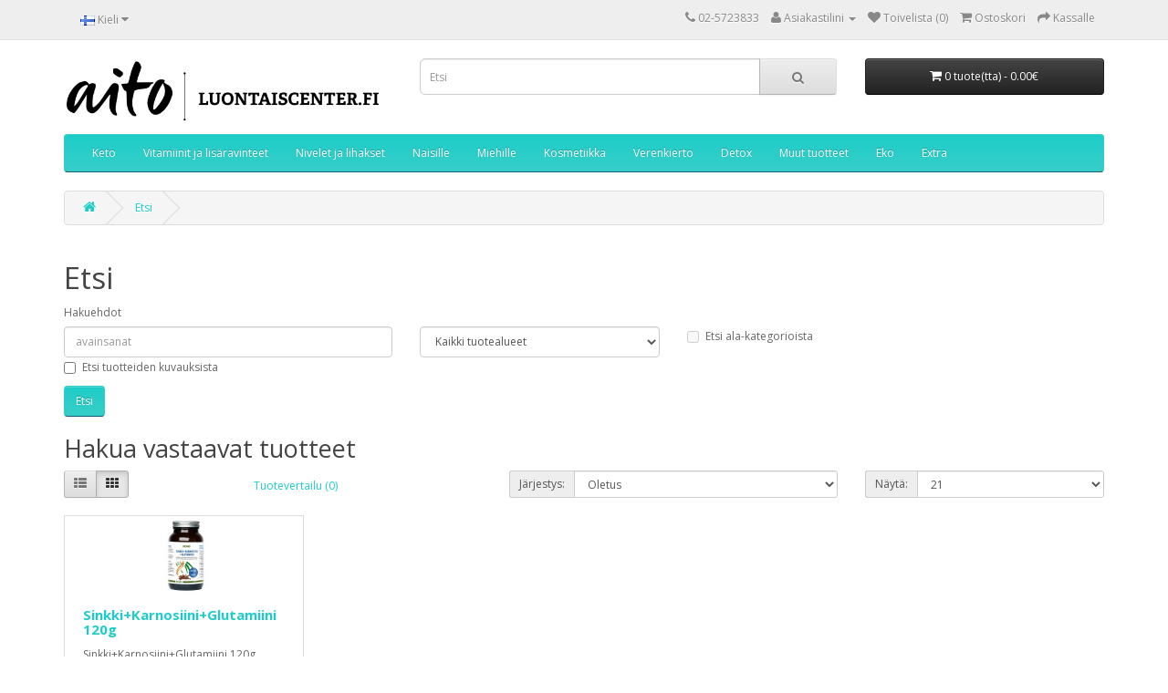

--- FILE ---
content_type: text/html; charset=utf-8
request_url: https://luontaiscenter.fi/index.php?route=product/search&tag=sinkkikarnosiini
body_size: 5001
content:
<!DOCTYPE html>
<!--[if IE]><![endif]-->
<!--[if IE 8 ]><html dir="ltr" lang="fi" class="ie8"><![endif]-->
<!--[if IE 9 ]><html dir="ltr" lang="fi" class="ie9"><![endif]-->
<!--[if (gt IE 9)|!(IE)]><!-->
<html dir="ltr" lang="fi">
<!--<![endif]-->
<head>
<meta charset="UTF-8" />
<meta name="viewport" content="width=device-width, initial-scale=1">
<meta http-equiv="X-UA-Compatible" content="IE=edge">
<title>Etsi - Avainsana - sinkkikarnosiini</title>
<base href="https://luontaiscenter.fi/" />
<script src="catalog/view/javascript/jquery/jquery-2.1.1.min.js" type="text/javascript"></script>
<link href="catalog/view/javascript/bootstrap/css/bootstrap.min.css" rel="stylesheet" media="screen" />
<script src="catalog/view/javascript/bootstrap/js/bootstrap.min.js" type="text/javascript"></script>
<link href="catalog/view/javascript/font-awesome/css/font-awesome.min.css" rel="stylesheet" type="text/css" />
<link href="//fonts.googleapis.com/css?family=Open+Sans:400,400i,300,700" rel="stylesheet" type="text/css" />
<link href="catalog/view/theme/default/stylesheet/stylesheet.css" rel="stylesheet">
<script src="catalog/view/javascript/common.js" type="text/javascript"></script>
<link href="https://luontaiscenter.fi/index.php?route=product/search" rel="canonical" />
<link href="https://luontaiscenter.fi/image/catalog/Logo/aito-100x100.png" rel="icon" />
</head>
<body class="product-search">
<nav id="top">
  <div class="container">
        <div class="pull-left">
<form action="https://luontaiscenter.fi/index.php?route=common/language/language" method="post" enctype="multipart/form-data" id="form-language">
  <div class="btn-group">
    <button class="btn btn-link dropdown-toggle" data-toggle="dropdown">
            <img src="catalog/language/fi-FI/fi-FI.png" alt="Suomi" title="Suomi">
                    <span class="hidden-xs hidden-sm hidden-md">Kieli</span> <i class="fa fa-caret-down"></i></button>
    <ul class="dropdown-menu">
            <li><button class="btn btn-link btn-block language-select" type="button" name="fi-FI"><img src="catalog/language/fi-FI/fi-FI.png" alt="Suomi" title="Suomi" /> Suomi</button></li>
            <li><button class="btn btn-link btn-block language-select" type="button" name="en-gb"><img src="catalog/language/en-gb/en-gb.png" alt="English" title="English" /> English</button></li>
          </ul>
  </div>
  <input type="hidden" name="code" value="" />
  <input type="hidden" name="redirect" value="https://luontaiscenter.fi/index.php?route=product/search&amp;tag=sinkkikarnosiini" />
</form>
</div>
    <div id="top-links" class="nav pull-right">
      <ul class="list-inline">
        <li><a href="https://luontaiscenter.fi/index.php?route=information/contact"><i class="fa fa-phone"></i></a> <span class="hidden-xs hidden-sm hidden-md">02-5723833</span></li>
        <li class="dropdown"><a href="https://luontaiscenter.fi/index.php?route=account/account" title="Asiakastilini" class="dropdown-toggle" data-toggle="dropdown"><i class="fa fa-user"></i> <span class="hidden-xs hidden-sm hidden-md">Asiakastilini</span> <span class="caret"></span></a>
          <ul class="dropdown-menu dropdown-menu-right">
                        <li><a href="https://luontaiscenter.fi/index.php?route=account/register">Rekisteröidy</a></li>
            <li><a href="https://luontaiscenter.fi/index.php?route=account/login">Kirjaudu</a></li>
                      </ul>
        </li>
        <li><a href="https://luontaiscenter.fi/index.php?route=account/wishlist" id="wishlist-total" title="Toivelista (0)"><i class="fa fa-heart"></i> <span class="hidden-xs hidden-sm hidden-md">Toivelista (0)</span></a></li>
        <li><a href="https://luontaiscenter.fi/index.php?route=checkout/cart" title="Ostoskori"><i class="fa fa-shopping-cart"></i> <span class="hidden-xs hidden-sm hidden-md">Ostoskori</span></a></li>
        <li><a href="https://luontaiscenter.fi/index.php?route=checkout/checkout" title="Kassalle"><i class="fa fa-share"></i> <span class="hidden-xs hidden-sm hidden-md">Kassalle</span></a></li>
      </ul>
    </div>
  </div>
</nav>
<header>
  <div class="container">
    <div class="row">
      <div class="col-sm-4">
        <div id="logo">
                    <a href="https://luontaiscenter.fi/index.php?route=common/home"><img src="https://luontaiscenter.fi/image/catalog/Logo/aito-logo-luontaiscenter-fi-603x122.png" title="LuontaisCenter Kankaanpää Ky" alt="LuontaisCenter Kankaanpää Ky" class="img-responsive" /></a>
                  </div>
      </div>
      <div class="col-sm-5"><div id="search" class="input-group">
  <input type="text" name="search" value="" placeholder="Etsi" class="form-control input-lg" />
  <span class="input-group-btn">
    <button type="button" class="btn btn-default btn-lg"><i class="fa fa-search"></i></button>
  </span>

</div>
<script type="text/javascript">$('input[name=\'search\']').autocomplete({
	'source': function(request, response) {
		$.ajax({
			url: 'index.php?route=common/search/autocomplete&filter_name=' +  encodeURIComponent(request),
			dataType: 'json',
			success: function(json) {
				response($.map(json, function(item) {
					return {
						label: item['name'],
						value: item['product_id']
					}
				}));
			}
		});
	},
	'select': function(item) {
		
		window.location = "https://luontaiscenter.fi/index.php?route=product/product&product_id="+item['value'];
	}
});
</script>
                              </div>
      <div class="col-sm-3"><div id="cart" class="btn-group btn-block">
  <button type="button" data-toggle="dropdown" data-loading-text="Ladataan..." class="btn btn-inverse btn-block btn-lg dropdown-toggle"><i class="fa fa-shopping-cart"></i> <span id="cart-total">0 tuote(tta) - 0.00€</span></button>
  <ul class="dropdown-menu pull-right">
        <li>
      <p class="text-center">Ostoskorisi on tyhjä!</p>
    </li>
      </ul>
</div>
</div>
    </div>
  </div>
</header>
<div class="container">
  <nav id="menu" class="navbar">
    <div class="navbar-header"><span id="category" class="visible-xs">Kategoriat</span>
      <button type="button" class="btn btn-navbar navbar-toggle" data-toggle="collapse" data-target=".navbar-ex1-collapse"><i class="fa fa-bars"></i></button>
    </div>
    <div class="collapse navbar-collapse navbar-ex1-collapse">
      <ul class="nav navbar-nav">
                        <li><a href="https://luontaiscenter.fi/keto">Keto</a></li>
                                <li class="dropdown"><a href="https://luontaiscenter.fi/Vitamiinit-ja-lisäravinteet" class="dropdown-toggle" data-toggle="dropdown">Vitamiinit ja lisäravinteet</a>
          <div class="dropdown-menu">
            <div class="dropdown-inner">
                            <ul class="list-unstyled">
                                <li><a href="https://luontaiscenter.fi/Vitamiinit-ja-lisäravinteet/Vastustuskyky-ja-flunssa">Immuniteetti ja maitohappobakteerit</a></li>
                                <li><a href="https://luontaiscenter.fi/Vitamiinit-ja-lisäravinteet/Kalaoljyt">Kalaöljyt</a></li>
                                <li><a href="https://luontaiscenter.fi/Vitamiinit-ja-lisäravinteet/kurkumiini-curcumin">Kurkumiinivalmisteet</a></li>
                                <li><a href="https://luontaiscenter.fi/Vitamiinit-ja-lisäravinteet/Mineraalit">Mineraalit</a></li>
                                <li><a href="https://luontaiscenter.fi/Vitamiinit-ja-lisäravinteet/reckeweg-products">Reckeweg tuotteet</a></li>
                                <li><a href="https://luontaiscenter.fi/Vitamiinit-ja-lisäravinteet/Uni-ja-rauhoittuminen">Uni ja rauhoittuminen</a></li>
                              </ul>
                          </div>
            <a href="https://luontaiscenter.fi/Vitamiinit-ja-lisäravinteet" class="see-all">Katso kaikki Vitamiinit ja lisäravinteet</a> </div>
        </li>
                                <li><a href="https://luontaiscenter.fi/Nivelet-ja-lihakset">Nivelet ja lihakset</a></li>
                                <li><a href="https://luontaiscenter.fi/Naisille">Naisille</a></li>
                                <li><a href="https://luontaiscenter.fi/Miehille">Miehille</a></li>
                                <li class="dropdown"><a href="https://luontaiscenter.fi/Kosmetiikka" class="dropdown-toggle" data-toggle="dropdown">Kosmetiikka</a>
          <div class="dropdown-menu">
            <div class="dropdown-inner">
                            <ul class="list-unstyled">
                                <li><a href="https://luontaiscenter.fi/Kosmetiikka/Eteeriset-oljyt">Eteeriset öljyt</a></li>
                                <li><a href="https://luontaiscenter.fi/Kosmetiikka/Hoitooljyt">Hoitoöljyt</a></li>
                                <li><a href="https://luontaiscenter.fi/Kosmetiikka/Ihonhoitotuotteet">Ihonhoitotuotteet</a></li>
                              </ul>
                          </div>
            <a href="https://luontaiscenter.fi/Kosmetiikka" class="see-all">Katso kaikki Kosmetiikka</a> </div>
        </li>
                                <li><a href="https://luontaiscenter.fi/Sydan-ja-verenkierto">Verenkierto</a></li>
                                <li><a href="https://luontaiscenter.fi/Detox">Detox</a></li>
                                <li class="dropdown"><a href="https://luontaiscenter.fi/Muut-tuotteet" class="dropdown-toggle" data-toggle="dropdown">Muut tuotteet</a>
          <div class="dropdown-menu">
            <div class="dropdown-inner">
                            <ul class="list-unstyled">
                                <li><a href="https://luontaiscenter.fi/Muut-tuotteet/Aivot-ja-muisti">Aivot ja muisti</a></li>
                                <li><a href="https://luontaiscenter.fi/Muut-tuotteet/Elintarvikkeet">Elintarvikkeet</a></li>
                                <li><a href="https://luontaiscenter.fi/Muut-tuotteet/Hygienia">Hygienia</a></li>
                                <li><a href="https://luontaiscenter.fi/Muut-tuotteet/Iho-hiukset-kynnet">Iho, hiukset, kynnet</a></li>
                                <li><a href="https://luontaiscenter.fi/Muut-tuotteet/Kipu">Kipu</a></li>
                                <li><a href="https://luontaiscenter.fi/Muut-tuotteet/Painonhallinta">Painonhallinta</a></li>
                                <li><a href="https://luontaiscenter.fi/Muut-tuotteet/Suolisto">Suolisto</a></li>
                                <li><a href="https://luontaiscenter.fi/Muut-tuotteet/Tipat">Tipat</a></li>
                                <li><a href="https://luontaiscenter.fi/Muut-tuotteet/Urheiluravinteet">Urheiluravinteet</a></li>
                                <li><a href="https://luontaiscenter.fi/Muut-tuotteet/Homeopatia">Homeopatia</a></li>
                                <li><a href="https://luontaiscenter.fi/Muut-tuotteet/Pesuaineet">Pesuaineet</a></li>
                                <li><a href="https://luontaiscenter.fi/Muut-tuotteet/kirjat-books">Kirjat ja oppaat</a></li>
                              </ul>
                          </div>
            <a href="https://luontaiscenter.fi/Muut-tuotteet" class="see-all">Katso kaikki Muut tuotteet</a> </div>
        </li>
                                <li><a href="https://luontaiscenter.fi/eko">Eko</a></li>
                                <li><a href="https://luontaiscenter.fi/extra">Extra</a></li>
                      </ul>
    </div>
  </nav>
</div>
<div class="container">
  <ul class="breadcrumb">
        <li><a href="https://luontaiscenter.fi/index.php?route=common/home"><i class="fa fa-home"></i></a></li>
        <li><a href="https://luontaiscenter.fi/index.php?route=product/search&amp;tag=sinkkikarnosiini">Etsi</a></li>
      </ul>
  <div class="row">                <div id="content" class="col-sm-12">      <h1>Etsi</h1>
      <label class="control-label" for="input-search">Hakuehdot</label>
      <div class="row">
        <div class="col-sm-4">
          <input type="text" name="search" value="" placeholder="avainsanat" id="input-search" class="form-control" />
        </div>
        <div class="col-sm-3">
          <select name="category_id" class="form-control">
            <option value="0">Kaikki tuotealueet</option>
                                    <option value="100">Keto</option>
                                                            <option value="72">Vitamiinit ja lisäravinteet</option>
                                                <option value="86">&nbsp;&nbsp;&nbsp;&nbsp;&nbsp;&nbsp;Immuniteetti ja maitohappobakteerit</option>
                                                            <option value="87">&nbsp;&nbsp;&nbsp;&nbsp;&nbsp;&nbsp;Kalaöljyt</option>
                                                            <option value="102">&nbsp;&nbsp;&nbsp;&nbsp;&nbsp;&nbsp;Kurkumiinivalmisteet</option>
                                                            <option value="88">&nbsp;&nbsp;&nbsp;&nbsp;&nbsp;&nbsp;Mineraalit</option>
                                                <option value="97">&nbsp;&nbsp;&nbsp;&nbsp;&nbsp;&nbsp;&nbsp;&nbsp;&nbsp;&nbsp;&nbsp;&nbsp;Solumineraali</option>
                                                            <option value="103">&nbsp;&nbsp;&nbsp;&nbsp;&nbsp;&nbsp;Reckeweg tuotteet</option>
                                                            <option value="85">&nbsp;&nbsp;&nbsp;&nbsp;&nbsp;&nbsp;Uni ja rauhoittuminen</option>
                                                                        <option value="77">Nivelet ja lihakset</option>
                                                            <option value="64">Naisille</option>
                                                            <option value="62">Miehille</option>
                                                            <option value="78">Kosmetiikka</option>
                                                <option value="91">&nbsp;&nbsp;&nbsp;&nbsp;&nbsp;&nbsp;Eteeriset öljyt</option>
                                                            <option value="92">&nbsp;&nbsp;&nbsp;&nbsp;&nbsp;&nbsp;Hoitoöljyt</option>
                                                            <option value="93">&nbsp;&nbsp;&nbsp;&nbsp;&nbsp;&nbsp;Ihonhoitotuotteet</option>
                                                                        <option value="82">Verenkierto</option>
                                                            <option value="84">Detox</option>
                                                            <option value="63">Muut tuotteet</option>
                                                <option value="90">&nbsp;&nbsp;&nbsp;&nbsp;&nbsp;&nbsp;Aivot ja muisti</option>
                                                            <option value="79">&nbsp;&nbsp;&nbsp;&nbsp;&nbsp;&nbsp;Elintarvikkeet</option>
                                                            <option value="69">&nbsp;&nbsp;&nbsp;&nbsp;&nbsp;&nbsp;Hygienia</option>
                                                            <option value="81">&nbsp;&nbsp;&nbsp;&nbsp;&nbsp;&nbsp;Iho, hiukset, kynnet</option>
                                                            <option value="76">&nbsp;&nbsp;&nbsp;&nbsp;&nbsp;&nbsp;Kipu</option>
                                                            <option value="73">&nbsp;&nbsp;&nbsp;&nbsp;&nbsp;&nbsp;Painonhallinta</option>
                                                            <option value="89">&nbsp;&nbsp;&nbsp;&nbsp;&nbsp;&nbsp;Suolisto</option>
                                                            <option value="80">&nbsp;&nbsp;&nbsp;&nbsp;&nbsp;&nbsp;Tipat</option>
                                                            <option value="74">&nbsp;&nbsp;&nbsp;&nbsp;&nbsp;&nbsp;Urheiluravinteet</option>
                                                            <option value="94">&nbsp;&nbsp;&nbsp;&nbsp;&nbsp;&nbsp;Homeopatia</option>
                                                            <option value="95">&nbsp;&nbsp;&nbsp;&nbsp;&nbsp;&nbsp;Pesuaineet</option>
                                                            <option value="98">&nbsp;&nbsp;&nbsp;&nbsp;&nbsp;&nbsp;Kirjat ja oppaat</option>
                                                                        <option value="104">Joulu</option>
                                                            <option value="101">Eko</option>
                                                            <option value="99">Extra</option>
                                                            <option value="96">Lakkautetut tuotteet</option>
                                              </select>
        </div>
        <div class="col-sm-3">
          <label class="checkbox-inline">
                        <input type="checkbox" name="sub_category" value="1" />
                        Etsi ala-kategorioista</label>
        </div>
      </div>
      <p>
        <label class="checkbox-inline">
                    <input type="checkbox" name="description" value="1" id="description" />
                    Etsi tuotteiden kuvauksista</label>
      </p>
      <input type="button" value="Etsi" id="button-search" class="btn btn-primary" />
      <h2>Hakua vastaavat tuotteet</h2>
            <div class="row">
        <div class="col-md-2 col-sm-6 hidden-xs">
          <div class="btn-group btn-group-sm">
            <button type="button" id="list-view" class="btn btn-default" data-toggle="tooltip" title="Lista"><i class="fa fa-th-list"></i></button>
            <button type="button" id="grid-view" class="btn btn-default" data-toggle="tooltip" title="Ruudukko"><i class="fa fa-th"></i></button>
          </div>
        </div>
        <div class="col-md-3 col-sm-6">
          <div class="form-group">
            <a href="https://luontaiscenter.fi/index.php?route=product/compare" id="compare-total" class="btn btn-link">Tuotevertailu (0)</a>
          </div>
        </div>
        <div class="col-md-4 col-xs-6">
          <div class="form-group input-group input-group-sm">
            <label class="input-group-addon" for="input-sort">Järjestys:</label>
            <select id="input-sort" class="form-control" onchange="location = this.value;">
                                          <option value="https://luontaiscenter.fi/index.php?route=product/search&amp;sort=p.sort_order&amp;order=ASC&amp;tag=sinkkikarnosiini" selected="selected">Oletus</option>
                                                        <option value="https://luontaiscenter.fi/index.php?route=product/search&amp;sort=pd.name&amp;order=ASC&amp;tag=sinkkikarnosiini">Nimi (A - Z)</option>
                                                        <option value="https://luontaiscenter.fi/index.php?route=product/search&amp;sort=pd.name&amp;order=DESC&amp;tag=sinkkikarnosiini">Nimi (Z - A)</option>
                                                        <option value="https://luontaiscenter.fi/index.php?route=product/search&amp;sort=p.price&amp;order=ASC&amp;tag=sinkkikarnosiini">Hinta, Halvin ensin</option>
                                                        <option value="https://luontaiscenter.fi/index.php?route=product/search&amp;sort=p.price&amp;order=DESC&amp;tag=sinkkikarnosiini">Hinta, Kallein ensin</option>
                                                        <option value="https://luontaiscenter.fi/index.php?route=product/search&amp;sort=p.model&amp;order=ASC&amp;tag=sinkkikarnosiini">Malli (A - Z)</option>
                                                        <option value="https://luontaiscenter.fi/index.php?route=product/search&amp;sort=p.model&amp;order=DESC&amp;tag=sinkkikarnosiini">Malli (Z - A)</option>
                                        </select>
          </div>
        </div>
        <div class="col-md-3 col-xs-6">
          <div class="form-group input-group input-group-sm">
            <label class="input-group-addon" for="input-limit">Näytä:</label>
            <select id="input-limit" class="form-control" onchange="location = this.value;">
                                          <option value="https://luontaiscenter.fi/index.php?route=product/search&amp;tag=sinkkikarnosiini&amp;limit=21" selected="selected">21</option>
                                                        <option value="https://luontaiscenter.fi/index.php?route=product/search&amp;tag=sinkkikarnosiini&amp;limit=25">25</option>
                                                        <option value="https://luontaiscenter.fi/index.php?route=product/search&amp;tag=sinkkikarnosiini&amp;limit=50">50</option>
                                                        <option value="https://luontaiscenter.fi/index.php?route=product/search&amp;tag=sinkkikarnosiini&amp;limit=75">75</option>
                                                        <option value="https://luontaiscenter.fi/index.php?route=product/search&amp;tag=sinkkikarnosiini&amp;limit=100">100</option>
                                        </select>
          </div>
        </div>
      </div>
      <div class="row">
                <div class="product-layout product-list col-xs-12">
          <div class="product-thumb">
            <div class="image"><a href="https://luontaiscenter.fi/Sinkki-Karnosiini-Glutamiini-120g?tag=sinkkikarnosiini"><img src="https://luontaiscenter.fi/image/cache/catalog/2023/Biomed-Sinkki-karnosiini-Glutamiini-Jauhe-90x90.jpg" alt="Sinkki+Karnosiini+Glutamiini 120g " title="Sinkki+Karnosiini+Glutamiini 120g " class="img-responsive" /></a></div>
            <div>
              <div class="caption">
                <h4><a href="https://luontaiscenter.fi/Sinkki-Karnosiini-Glutamiini-120g?tag=sinkkikarnosiini">Sinkki+Karnosiini+Glutamiini 120g </a></h4>
                <p>Sinkki+Karnosiini+Glutamiini 120g Nopeavaikutteinen juomajauhe ruoansulatuskanavan limakalvojen tuke..</p>
                                <p class="price">
                                    26.90€                                                      <span class="price-tax">Veroton: 23.70€</span>
                                  </p>
                                              </div>
              <div class="button-group">
                <button type="button" onclick="cart.add('4467', '1');"><i class="fa fa-shopping-cart"></i> <span class="hidden-xs hidden-sm hidden-md">Lisää ostoskoriin</span></button>
                <button type="button" data-toggle="tooltip" title="Lisää toivelistaan" onclick="wishlist.add('4467');"><i class="fa fa-heart"></i></button>
                <button type="button" data-toggle="tooltip" title="Vertaa tätä tuotetta" onclick="compare.add('4467');"><i class="fa fa-exchange"></i></button>
              </div>
            </div>
          </div>
        </div>
              </div>
      <div class="row">
        <div class="col-sm-6 text-left"></div>
        <div class="col-sm-6 text-right">Näytetään 1 - 1 (Yhteensä 1. Sivuja 1.)</div>
      </div>
            </div>
    </div>
</div>
<script type="text/javascript"><!--
$('#button-search').bind('click', function() {
	url = 'index.php?route=product/search';

	var search = $('#content input[name=\'search\']').prop('value');

	if (search) {
		url += '&search=' + encodeURIComponent(search);
	}

	var category_id = $('#content select[name=\'category_id\']').prop('value');

	if (category_id > 0) {
		url += '&category_id=' + encodeURIComponent(category_id);
	}

	var sub_category = $('#content input[name=\'sub_category\']:checked').prop('value');

	if (sub_category) {
		url += '&sub_category=true';
	}

	var filter_description = $('#content input[name=\'description\']:checked').prop('value');

	if (filter_description) {
		url += '&description=true';
	}

	location = url;
});

$('#content input[name=\'search\']').bind('keydown', function(e) {
	if (e.keyCode == 13) {
		$('#button-search').trigger('click');
	}
});

$('select[name=\'category_id\']').on('change', function() {
	if (this.value == '0') {
		$('input[name=\'sub_category\']').prop('disabled', true);
	} else {
		$('input[name=\'sub_category\']').prop('disabled', false);
	}
});

$('select[name=\'category_id\']').trigger('change');
--></script>
<footer>
  <div class="container">
    <div class="row">
            <div class="col-sm-3">
        <h5>Tiedotteet</h5>
        <ul class="list-unstyled">
                    <li><a href="https://luontaiscenter.fi/Toimitus">Toimitusinfo - hinnat ja aikataulu</a></li>
                    <li><a href="https://luontaiscenter.fi/Maksuvaihtoehdot">Maksuehdot</a></li>
                    <li><a href="https://luontaiscenter.fi/Yritysinfo">LuontaisCenter Yritysinfo</a></li>
                    <li><a href="https://luontaiscenter.fi/Toimitusehdot">Yleiset ehdot</a></li>
                    <li><a href="https://luontaiscenter.fi/Sijainti">AITO-Kauppa Kankaanpää</a></li>
                    <li><a href="https://luontaiscenter.fi/parkano">AITO-Kauppa Parkano</a></li>
                    <li><a href="https://luontaiscenter.fi/english">Information in English</a></li>
                    <li><a href="https://luontaiscenter.fi/yksityisyys-privacy">Tietosuoja, yksityisyys ja GDPR</a></li>
                    <li><a href="https://luontaiscenter.fi/svenska">Information på svenska</a></li>
                    <li><a href="https://luontaiscenter.fi/auki">Myymälän aukioloaika</a></li>
                    <li><a href="https://luontaiscenter.fi/oiva-raportti">Oiva Raportti Elintarvikevalvonta</a></li>
                  </ul>
      </div>
            <div class="col-sm-3">
        <h5>Asiakaspalvelu</h5>
        <ul class="list-unstyled">
          <li><a href="https://luontaiscenter.fi/index.php?route=information/contact">Ota yhteyttä</a></li>
          <!-- <li><a href="https://luontaiscenter.fi/index.php?route=account/return/add">Palautukset</a></li> -->
          <li><a href="https://luontaiscenter.fi/index.php?route=information/sitemap">Sivukartta</a></li>
        </ul>
      </div>
      <div class="col-sm-3">
        <h5>Ekstrat</h5>
        <ul class="list-unstyled">
          <li><a href="https://luontaiscenter.fi/index.php?route=product/manufacturer">Tuotemerkit</a></li>
          <li><a href="https://luontaiscenter.fi/index.php?route=account/voucher">Lahjakortit</a></li>
          <!-- <li><a href="https://luontaiscenter.fi/index.php?route=affiliate/account">Kumppanit</a></li> -->
          <li><a href="https://luontaiscenter.fi/index.php?route=product/special">Tarjoukset</a></li>
        </ul>
      </div>
      <div class="col-sm-3">
        <h5>Asiakastilini</h5>
        <ul class="list-unstyled">
          <li><a href="https://luontaiscenter.fi/index.php?route=account/account">Asiakastilini</a></li>
          <li><a href="https://luontaiscenter.fi/index.php?route=account/order">Tilaushistoria</a></li>
          <li><a href="https://luontaiscenter.fi/index.php?route=account/wishlist">Toivelista</a></li>
          <li><a href="https://luontaiscenter.fi/index.php?route=account/newsletter">Uutiskirje</a></li>
        </ul>
      </div>
    </div>
    <hr>
    
													<p><p style="float: right;"><a href="/Maksuvaihtoehdot"><img src="https://static.vismapay.com/pay_banners/row.png" width="1500" height="200" style="max-width: 100%; height: auto;" alt="Visma" /></a></p><p style="float: left;">Powered By <a href="http://www.opencart.com">OpenCart</a><br /> LuontaisCenter Kankaanpää Ky &copy; 2026</p>
                        						
            
  </div>
</footer>

<!--
OpenCart is open source software and you are free to remove the powered by OpenCart if you want, but its generally accepted practise to make a small donation.
Please donate via PayPal to donate@opencart.com
//-->

<!-- Theme created by Welford Media for OpenCart 2.0 www.welfordmedia.co.uk -->

</body></html>